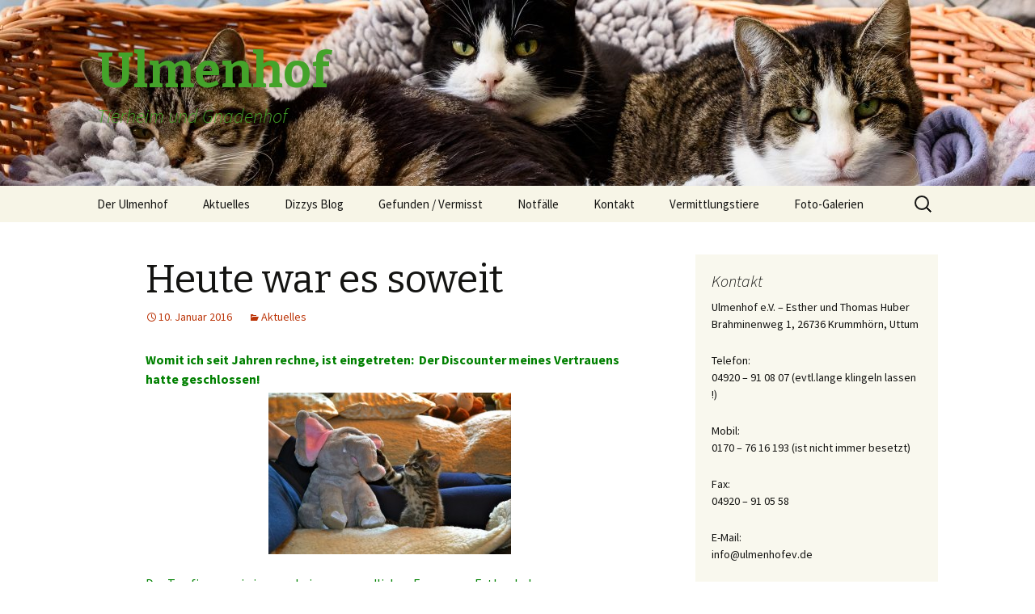

--- FILE ---
content_type: text/html; charset=UTF-8
request_url: http://ulmenhofev.de/heute-war-es-soweit
body_size: 10308
content:
<!DOCTYPE html>
<!--[if IE 7]>
<html class="ie ie7" lang="de">
<![endif]-->
<!--[if IE 8]>
<html class="ie ie8" lang="de">
<![endif]-->
<!--[if !(IE 7) & !(IE 8)]><!-->
<html lang="de">
<!--<![endif]-->
<head>
	<meta charset="UTF-8">
	<meta name="viewport" content="width=device-width">
	<title>Heute war es soweit | Ulmenhof</title>
	<link rel="profile" href="http://gmpg.org/xfn/11">
	<link rel="pingback" href="http://ulmenhofev.de/xmlrpc.php">
	<!--[if lt IE 9]>
	<script src="http://ulmenhofev.de/wp-content/themes/twentythirteen/js/html5.js"></script>
	<![endif]-->
	<meta name='robots' content='max-image-preview:large' />
<link rel='dns-prefetch' href='//fonts.googleapis.com' />
<link rel='dns-prefetch' href='//s.w.org' />
<link href='https://fonts.gstatic.com' crossorigin rel='preconnect' />
<link rel="alternate" type="application/rss+xml" title="Ulmenhof &raquo; Feed" href="http://ulmenhofev.de/feed" />
<link rel="alternate" type="application/rss+xml" title="Ulmenhof &raquo; Kommentar-Feed" href="http://ulmenhofev.de/comments/feed" />
<link rel="alternate" type="application/rss+xml" title="Ulmenhof &raquo; Heute war es soweit-Kommentar-Feed" href="http://ulmenhofev.de/heute-war-es-soweit/feed" />
<script type="text/javascript">
window._wpemojiSettings = {"baseUrl":"https:\/\/s.w.org\/images\/core\/emoji\/14.0.0\/72x72\/","ext":".png","svgUrl":"https:\/\/s.w.org\/images\/core\/emoji\/14.0.0\/svg\/","svgExt":".svg","source":{"concatemoji":"http:\/\/ulmenhofev.de\/wp-includes\/js\/wp-emoji-release.min.js?ver=6.0.11"}};
/*! This file is auto-generated */
!function(e,a,t){var n,r,o,i=a.createElement("canvas"),p=i.getContext&&i.getContext("2d");function s(e,t){var a=String.fromCharCode,e=(p.clearRect(0,0,i.width,i.height),p.fillText(a.apply(this,e),0,0),i.toDataURL());return p.clearRect(0,0,i.width,i.height),p.fillText(a.apply(this,t),0,0),e===i.toDataURL()}function c(e){var t=a.createElement("script");t.src=e,t.defer=t.type="text/javascript",a.getElementsByTagName("head")[0].appendChild(t)}for(o=Array("flag","emoji"),t.supports={everything:!0,everythingExceptFlag:!0},r=0;r<o.length;r++)t.supports[o[r]]=function(e){if(!p||!p.fillText)return!1;switch(p.textBaseline="top",p.font="600 32px Arial",e){case"flag":return s([127987,65039,8205,9895,65039],[127987,65039,8203,9895,65039])?!1:!s([55356,56826,55356,56819],[55356,56826,8203,55356,56819])&&!s([55356,57332,56128,56423,56128,56418,56128,56421,56128,56430,56128,56423,56128,56447],[55356,57332,8203,56128,56423,8203,56128,56418,8203,56128,56421,8203,56128,56430,8203,56128,56423,8203,56128,56447]);case"emoji":return!s([129777,127995,8205,129778,127999],[129777,127995,8203,129778,127999])}return!1}(o[r]),t.supports.everything=t.supports.everything&&t.supports[o[r]],"flag"!==o[r]&&(t.supports.everythingExceptFlag=t.supports.everythingExceptFlag&&t.supports[o[r]]);t.supports.everythingExceptFlag=t.supports.everythingExceptFlag&&!t.supports.flag,t.DOMReady=!1,t.readyCallback=function(){t.DOMReady=!0},t.supports.everything||(n=function(){t.readyCallback()},a.addEventListener?(a.addEventListener("DOMContentLoaded",n,!1),e.addEventListener("load",n,!1)):(e.attachEvent("onload",n),a.attachEvent("onreadystatechange",function(){"complete"===a.readyState&&t.readyCallback()})),(e=t.source||{}).concatemoji?c(e.concatemoji):e.wpemoji&&e.twemoji&&(c(e.twemoji),c(e.wpemoji)))}(window,document,window._wpemojiSettings);
</script>
<style type="text/css">
img.wp-smiley,
img.emoji {
	display: inline !important;
	border: none !important;
	box-shadow: none !important;
	height: 1em !important;
	width: 1em !important;
	margin: 0 0.07em !important;
	vertical-align: -0.1em !important;
	background: none !important;
	padding: 0 !important;
}
</style>
	<link rel='stylesheet' id='wp-block-library-css'  href='http://ulmenhofev.de/wp-includes/css/dist/block-library/style.min.css?ver=6.0.11' type='text/css' media='all' />
<style id='global-styles-inline-css' type='text/css'>
body{--wp--preset--color--black: #000000;--wp--preset--color--cyan-bluish-gray: #abb8c3;--wp--preset--color--white: #ffffff;--wp--preset--color--pale-pink: #f78da7;--wp--preset--color--vivid-red: #cf2e2e;--wp--preset--color--luminous-vivid-orange: #ff6900;--wp--preset--color--luminous-vivid-amber: #fcb900;--wp--preset--color--light-green-cyan: #7bdcb5;--wp--preset--color--vivid-green-cyan: #00d084;--wp--preset--color--pale-cyan-blue: #8ed1fc;--wp--preset--color--vivid-cyan-blue: #0693e3;--wp--preset--color--vivid-purple: #9b51e0;--wp--preset--gradient--vivid-cyan-blue-to-vivid-purple: linear-gradient(135deg,rgba(6,147,227,1) 0%,rgb(155,81,224) 100%);--wp--preset--gradient--light-green-cyan-to-vivid-green-cyan: linear-gradient(135deg,rgb(122,220,180) 0%,rgb(0,208,130) 100%);--wp--preset--gradient--luminous-vivid-amber-to-luminous-vivid-orange: linear-gradient(135deg,rgba(252,185,0,1) 0%,rgba(255,105,0,1) 100%);--wp--preset--gradient--luminous-vivid-orange-to-vivid-red: linear-gradient(135deg,rgba(255,105,0,1) 0%,rgb(207,46,46) 100%);--wp--preset--gradient--very-light-gray-to-cyan-bluish-gray: linear-gradient(135deg,rgb(238,238,238) 0%,rgb(169,184,195) 100%);--wp--preset--gradient--cool-to-warm-spectrum: linear-gradient(135deg,rgb(74,234,220) 0%,rgb(151,120,209) 20%,rgb(207,42,186) 40%,rgb(238,44,130) 60%,rgb(251,105,98) 80%,rgb(254,248,76) 100%);--wp--preset--gradient--blush-light-purple: linear-gradient(135deg,rgb(255,206,236) 0%,rgb(152,150,240) 100%);--wp--preset--gradient--blush-bordeaux: linear-gradient(135deg,rgb(254,205,165) 0%,rgb(254,45,45) 50%,rgb(107,0,62) 100%);--wp--preset--gradient--luminous-dusk: linear-gradient(135deg,rgb(255,203,112) 0%,rgb(199,81,192) 50%,rgb(65,88,208) 100%);--wp--preset--gradient--pale-ocean: linear-gradient(135deg,rgb(255,245,203) 0%,rgb(182,227,212) 50%,rgb(51,167,181) 100%);--wp--preset--gradient--electric-grass: linear-gradient(135deg,rgb(202,248,128) 0%,rgb(113,206,126) 100%);--wp--preset--gradient--midnight: linear-gradient(135deg,rgb(2,3,129) 0%,rgb(40,116,252) 100%);--wp--preset--duotone--dark-grayscale: url('#wp-duotone-dark-grayscale');--wp--preset--duotone--grayscale: url('#wp-duotone-grayscale');--wp--preset--duotone--purple-yellow: url('#wp-duotone-purple-yellow');--wp--preset--duotone--blue-red: url('#wp-duotone-blue-red');--wp--preset--duotone--midnight: url('#wp-duotone-midnight');--wp--preset--duotone--magenta-yellow: url('#wp-duotone-magenta-yellow');--wp--preset--duotone--purple-green: url('#wp-duotone-purple-green');--wp--preset--duotone--blue-orange: url('#wp-duotone-blue-orange');--wp--preset--font-size--small: 13px;--wp--preset--font-size--medium: 20px;--wp--preset--font-size--large: 36px;--wp--preset--font-size--x-large: 42px;}.has-black-color{color: var(--wp--preset--color--black) !important;}.has-cyan-bluish-gray-color{color: var(--wp--preset--color--cyan-bluish-gray) !important;}.has-white-color{color: var(--wp--preset--color--white) !important;}.has-pale-pink-color{color: var(--wp--preset--color--pale-pink) !important;}.has-vivid-red-color{color: var(--wp--preset--color--vivid-red) !important;}.has-luminous-vivid-orange-color{color: var(--wp--preset--color--luminous-vivid-orange) !important;}.has-luminous-vivid-amber-color{color: var(--wp--preset--color--luminous-vivid-amber) !important;}.has-light-green-cyan-color{color: var(--wp--preset--color--light-green-cyan) !important;}.has-vivid-green-cyan-color{color: var(--wp--preset--color--vivid-green-cyan) !important;}.has-pale-cyan-blue-color{color: var(--wp--preset--color--pale-cyan-blue) !important;}.has-vivid-cyan-blue-color{color: var(--wp--preset--color--vivid-cyan-blue) !important;}.has-vivid-purple-color{color: var(--wp--preset--color--vivid-purple) !important;}.has-black-background-color{background-color: var(--wp--preset--color--black) !important;}.has-cyan-bluish-gray-background-color{background-color: var(--wp--preset--color--cyan-bluish-gray) !important;}.has-white-background-color{background-color: var(--wp--preset--color--white) !important;}.has-pale-pink-background-color{background-color: var(--wp--preset--color--pale-pink) !important;}.has-vivid-red-background-color{background-color: var(--wp--preset--color--vivid-red) !important;}.has-luminous-vivid-orange-background-color{background-color: var(--wp--preset--color--luminous-vivid-orange) !important;}.has-luminous-vivid-amber-background-color{background-color: var(--wp--preset--color--luminous-vivid-amber) !important;}.has-light-green-cyan-background-color{background-color: var(--wp--preset--color--light-green-cyan) !important;}.has-vivid-green-cyan-background-color{background-color: var(--wp--preset--color--vivid-green-cyan) !important;}.has-pale-cyan-blue-background-color{background-color: var(--wp--preset--color--pale-cyan-blue) !important;}.has-vivid-cyan-blue-background-color{background-color: var(--wp--preset--color--vivid-cyan-blue) !important;}.has-vivid-purple-background-color{background-color: var(--wp--preset--color--vivid-purple) !important;}.has-black-border-color{border-color: var(--wp--preset--color--black) !important;}.has-cyan-bluish-gray-border-color{border-color: var(--wp--preset--color--cyan-bluish-gray) !important;}.has-white-border-color{border-color: var(--wp--preset--color--white) !important;}.has-pale-pink-border-color{border-color: var(--wp--preset--color--pale-pink) !important;}.has-vivid-red-border-color{border-color: var(--wp--preset--color--vivid-red) !important;}.has-luminous-vivid-orange-border-color{border-color: var(--wp--preset--color--luminous-vivid-orange) !important;}.has-luminous-vivid-amber-border-color{border-color: var(--wp--preset--color--luminous-vivid-amber) !important;}.has-light-green-cyan-border-color{border-color: var(--wp--preset--color--light-green-cyan) !important;}.has-vivid-green-cyan-border-color{border-color: var(--wp--preset--color--vivid-green-cyan) !important;}.has-pale-cyan-blue-border-color{border-color: var(--wp--preset--color--pale-cyan-blue) !important;}.has-vivid-cyan-blue-border-color{border-color: var(--wp--preset--color--vivid-cyan-blue) !important;}.has-vivid-purple-border-color{border-color: var(--wp--preset--color--vivid-purple) !important;}.has-vivid-cyan-blue-to-vivid-purple-gradient-background{background: var(--wp--preset--gradient--vivid-cyan-blue-to-vivid-purple) !important;}.has-light-green-cyan-to-vivid-green-cyan-gradient-background{background: var(--wp--preset--gradient--light-green-cyan-to-vivid-green-cyan) !important;}.has-luminous-vivid-amber-to-luminous-vivid-orange-gradient-background{background: var(--wp--preset--gradient--luminous-vivid-amber-to-luminous-vivid-orange) !important;}.has-luminous-vivid-orange-to-vivid-red-gradient-background{background: var(--wp--preset--gradient--luminous-vivid-orange-to-vivid-red) !important;}.has-very-light-gray-to-cyan-bluish-gray-gradient-background{background: var(--wp--preset--gradient--very-light-gray-to-cyan-bluish-gray) !important;}.has-cool-to-warm-spectrum-gradient-background{background: var(--wp--preset--gradient--cool-to-warm-spectrum) !important;}.has-blush-light-purple-gradient-background{background: var(--wp--preset--gradient--blush-light-purple) !important;}.has-blush-bordeaux-gradient-background{background: var(--wp--preset--gradient--blush-bordeaux) !important;}.has-luminous-dusk-gradient-background{background: var(--wp--preset--gradient--luminous-dusk) !important;}.has-pale-ocean-gradient-background{background: var(--wp--preset--gradient--pale-ocean) !important;}.has-electric-grass-gradient-background{background: var(--wp--preset--gradient--electric-grass) !important;}.has-midnight-gradient-background{background: var(--wp--preset--gradient--midnight) !important;}.has-small-font-size{font-size: var(--wp--preset--font-size--small) !important;}.has-medium-font-size{font-size: var(--wp--preset--font-size--medium) !important;}.has-large-font-size{font-size: var(--wp--preset--font-size--large) !important;}.has-x-large-font-size{font-size: var(--wp--preset--font-size--x-large) !important;}
</style>
<link rel='stylesheet' id='contact-form-7-css'  href='http://ulmenhofev.de/wp-content/plugins/contact-form-7/includes/css/styles.css?ver=5.1.7' type='text/css' media='all' />
<link rel='stylesheet' id='twentythirteen-fonts-css'  href='https://fonts.googleapis.com/css?family=Source+Sans+Pro%3A300%2C400%2C700%2C300italic%2C400italic%2C700italic%7CBitter%3A400%2C700&#038;subset=latin%2Clatin-ext' type='text/css' media='all' />
<link rel='stylesheet' id='genericons-css'  href='http://ulmenhofev.de/wp-content/themes/twentythirteen/genericons/genericons.css?ver=3.03' type='text/css' media='all' />
<link rel='stylesheet' id='twentythirteen-style-css'  href='http://ulmenhofev.de/wp-content/themes/twentythirteen/style.css?ver=2013-07-18' type='text/css' media='all' />
<!--[if lt IE 9]>
<link rel='stylesheet' id='twentythirteen-ie-css'  href='http://ulmenhofev.de/wp-content/themes/twentythirteen/css/ie.css?ver=2013-07-18' type='text/css' media='all' />
<![endif]-->
<script type='text/javascript' src='http://ulmenhofev.de/wp-includes/js/jquery/jquery.min.js?ver=3.6.0' id='jquery-core-js'></script>
<script type='text/javascript' src='http://ulmenhofev.de/wp-includes/js/jquery/jquery-migrate.min.js?ver=3.3.2' id='jquery-migrate-js'></script>
<link rel="https://api.w.org/" href="http://ulmenhofev.de/wp-json/" /><link rel="alternate" type="application/json" href="http://ulmenhofev.de/wp-json/wp/v2/posts/1892" /><link rel="EditURI" type="application/rsd+xml" title="RSD" href="http://ulmenhofev.de/xmlrpc.php?rsd" />
<link rel="wlwmanifest" type="application/wlwmanifest+xml" href="http://ulmenhofev.de/wp-includes/wlwmanifest.xml" /> 
<meta name="generator" content="WordPress 6.0.11" />
<link rel="canonical" href="http://ulmenhofev.de/heute-war-es-soweit" />
<link rel='shortlink' href='http://ulmenhofev.de/?p=1892' />
<link rel="alternate" type="application/json+oembed" href="http://ulmenhofev.de/wp-json/oembed/1.0/embed?url=http%3A%2F%2Fulmenhofev.de%2Fheute-war-es-soweit" />
<link rel="alternate" type="text/xml+oembed" href="http://ulmenhofev.de/wp-json/oembed/1.0/embed?url=http%3A%2F%2Fulmenhofev.de%2Fheute-war-es-soweit&#038;format=xml" />
			<script>
		var exdate=new Date();
		exdate.setDate(exdate.getDate() + 365);    
		var screen_width =  screen.width +"x"+ screen.height;  
		var c_value=screen_width + "; expires="+exdate.toUTCString()+"; path=/";
		document.cookie= 'wpls_screensize=' + c_value;
			
			
			</script>
            
            					<script>
					document.cookie="wpls_page_2fb92540255db3cf306abd46d627f5fa=yes";
					</script>
					
										<script>
						var exdate=new Date();
						exdate.setDate(exdate.getDate() + 365);    
						wpls_landing = 1;
						var c_value=wpls_landing + "; expires="+exdate.toUTCString()+"; path=/";
						document.cookie= 'wpls_landing=' + c_value;
					
					</script>
					
								<script>
		var exdate=new Date();
		exdate.setDate(exdate.getDate() + 365);    
		var screen_width =  screen.width +"x"+ screen.height;  
		var c_value=screen_width + "; expires="+exdate.toUTCString()+"; path=/";
		document.cookie= 'wpls_screensize=' + c_value;
			
			
			</script>
            
            					<script>
					document.cookie="wpls_page_2fb92540255db3cf306abd46d627f5fa=yes";
					</script>
					
										<script>
						var exdate=new Date();
						exdate.setDate(exdate.getDate() + 365);    
						wpls_landing = 1;
						var c_value=wpls_landing + "; expires="+exdate.toUTCString()+"; path=/";
						document.cookie= 'wpls_landing=' + c_value;
					
					</script>
					
						<style type="text/css" id="twentythirteen-header-css">
			.site-header {
			background: url(http://ulmenhofev.de/wp-content/uploads/2018/10/cropped-UUJ.jpg) no-repeat scroll top;
			background-size: 1600px auto;
		}
		@media (max-width: 767px) {
			.site-header {
				background-size: 768px auto;
			}
		}
		@media (max-width: 359px) {
			.site-header {
				background-size: 360px auto;
			}
		}
			.site-title,
		.site-description {
			color: #44a32a;
		}
		</style>
	</head>

<body class="post-template-default single single-post postid-1892 single-format-standard single-author sidebar">
	<div id="page" class="hfeed site">
		<header id="masthead" class="site-header" role="banner">
			<a class="home-link" href="http://ulmenhofev.de/" title="Ulmenhof" rel="home">
				<h1 class="site-title">Ulmenhof</h1>
				<h2 class="site-description">Tierheim und Gnadenhof</h2>
			</a>

			<div id="navbar" class="navbar">
				<nav id="site-navigation" class="navigation main-navigation" role="navigation">
					<button class="menu-toggle">Menü</button>
					<a class="screen-reader-text skip-link" href="#content" title="Springe zum Inhalt">Springe zum Inhalt</a>
					<div class="menu-ueber-den-ulmenhof-container"><ul id="primary-menu" class="nav-menu"><li id="menu-item-22" class="menu-item menu-item-type-post_type menu-item-object-page current-post-parent menu-item-has-children menu-item-22"><a href="http://ulmenhofev.de/sample-page">Der Ulmenhof</a>
<ul class="sub-menu">
	<li id="menu-item-26" class="menu-item menu-item-type-post_type menu-item-object-page menu-item-26"><a href="http://ulmenhofev.de/sample-page/start-1">über uns</a></li>
	<li id="menu-item-116" class="menu-item menu-item-type-post_type menu-item-object-page menu-item-116"><a href="http://ulmenhofev.de/gaestebuch">Gästebuch</a></li>
	<li id="menu-item-216" class="menu-item menu-item-type-post_type menu-item-object-page menu-item-216"><a href="http://ulmenhofev.de/patenschaften">Patenschaften</a></li>
	<li id="menu-item-1451" class="menu-item menu-item-type-post_type menu-item-object-page menu-item-1451"><a href="http://ulmenhofev.de/die-alte-homepage">Die alte Homepage</a></li>
</ul>
</li>
<li id="menu-item-35" class="menu-item menu-item-type-taxonomy menu-item-object-category current-post-ancestor current-menu-parent current-post-parent menu-item-35"><a href="http://ulmenhofev.de/category/aktuelles">Aktuelles</a></li>
<li id="menu-item-36" class="menu-item menu-item-type-taxonomy menu-item-object-category menu-item-36"><a href="http://ulmenhofev.de/category/dizzys-blog">Dizzys Blog</a></li>
<li id="menu-item-37" class="menu-item menu-item-type-taxonomy menu-item-object-category menu-item-37"><a href="http://ulmenhofev.de/category/gefunden-vermisst">Gefunden / Vermisst</a></li>
<li id="menu-item-38" class="menu-item menu-item-type-taxonomy menu-item-object-category menu-item-38"><a href="http://ulmenhofev.de/category/notfaelle">Notfälle</a></li>
<li id="menu-item-47" class="menu-item menu-item-type-post_type menu-item-object-page menu-item-has-children menu-item-47"><a href="http://ulmenhofev.de/kontakt">Kontakt</a>
<ul class="sub-menu">
	<li id="menu-item-61" class="menu-item menu-item-type-post_type menu-item-object-page menu-item-61"><a href="http://ulmenhofev.de/kontakt/impressum">Impressum</a></li>
</ul>
</li>
<li id="menu-item-186" class="menu-item menu-item-type-taxonomy menu-item-object-category menu-item-has-children menu-item-186"><a href="http://ulmenhofev.de/category/vermttlungstiere">Vermittlungstiere</a>
<ul class="sub-menu">
	<li id="menu-item-2489" class="menu-item menu-item-type-taxonomy menu-item-object-category menu-item-2489"><a href="http://ulmenhofev.de/category/der-schwarze-7er">Der schwarze 7er</a></li>
	<li id="menu-item-207" class="menu-item menu-item-type-taxonomy menu-item-object-category menu-item-207"><a href="http://ulmenhofev.de/category/erfolgsgeschichten">Erfolgsgeschichten</a></li>
</ul>
</li>
<li id="menu-item-407" class="menu-item menu-item-type-post_type menu-item-object-page menu-item-has-children menu-item-407"><a href="http://ulmenhofev.de/foto-galerien-2">Foto-Galerien</a>
<ul class="sub-menu">
	<li id="menu-item-5964" class="menu-item menu-item-type-post_type menu-item-object-page menu-item-5964"><a href="http://ulmenhofev.de/der-2-teil-des-tagebuchs-ueber-die-aufzucht-des-katers-eisi-gulp">Der 2. Teil des Tagebuchs über die Aufzucht des Katers &#8222;Eisi Gulp&#8220;</a></li>
	<li id="menu-item-408" class="menu-item menu-item-type-post_type menu-item-object-page menu-item-408"><a href="http://ulmenhofev.de/das-aktuelle-foto">Die Aufzucht von Katerchen &#8222;Eisi Gulp&#8220;</a></li>
	<li id="menu-item-5851" class="menu-item menu-item-type-custom menu-item-object-custom menu-item-5851"><a href="http://www.ulmenhof2.de/Ulmenhof_e.v./Fotoalben/Seiten/Tagebuch_einer_Katzenaufzucht.html">Tagebuch der Aufzucht des Katers Ringelnatz</a></li>
	<li id="menu-item-5852" class="menu-item menu-item-type-custom menu-item-object-custom menu-item-5852"><a href="http://www.ulmenhof2.de/Ulmenhof_e.v./Fotoalben/Seiten/Humphreys_Tagebuch.html">Tagebuch der Aufzucht des Flaschenkindes Honey</a></li>
</ul>
</li>
</ul></div>					<form role="search" method="get" class="search-form" action="http://ulmenhofev.de/">
				<label>
					<span class="screen-reader-text">Suche nach:</span>
					<input type="search" class="search-field" placeholder="Suchen …" value="" name="s" />
				</label>
				<input type="submit" class="search-submit" value="Suchen" />
			</form>				</nav><!-- #site-navigation -->
			</div><!-- #navbar -->
		</header><!-- #masthead -->

		<div id="main" class="site-main">

	<div id="primary" class="content-area">
		<div id="content" class="site-content" role="main">

						
				
<article id="post-1892" class="post-1892 post type-post status-publish format-standard hentry category-aktuelles">
	<header class="entry-header">
		
				<h1 class="entry-title">Heute war es soweit</h1>
		
		<div class="entry-meta">
			<span class="date"><a href="http://ulmenhofev.de/heute-war-es-soweit" title="Permanentlink zu Heute war es soweit" rel="bookmark"><time class="entry-date" datetime="2016-01-10T16:18:10+01:00">10. Januar 2016</time></a></span><span class="categories-links"><a href="http://ulmenhofev.de/category/aktuelles" rel="category tag">Aktuelles</a></span><span class="author vcard"><a class="url fn n" href="http://ulmenhofev.de/author/huberneu" title="Zeige alle Artikel von Huberneu" rel="author">Huberneu</a></span>					</div><!-- .entry-meta -->
	</header><!-- .entry-header -->

		<div class="entry-content">
		<p><span style="color: #008000;"><strong>Womit ich seit Jahren rechne, ist eingetreten:</strong>  </span><span style="color: #008000;"><strong>Der Discounter meines Vertrauens hatte geschlossen!<a href="http://ulmenhofev.de/wp-content/uploads/2016/01/UH1-2.jpg"><img class="aligncenter wp-image-1893 size-medium" src="http://ulmenhofev.de/wp-content/uploads/2016/01/UH1-2-300x200.jpg" alt="UH1" width="300" height="200" /></a></strong> <span id="more-1892"></span></span></p>
<p><span style="color: #008000;">Der Tag fing an wie immer, beim morgendlichen Espresso &#8211; Esther bekam vom Christkind neue Doppio-Tassen, seitdem trinkt sie einen Doppio macchiato &#8211; schrieben wir unseren Einkaufszettel.<br />
Dieses und jenes fehlte, unerlässlich waren Knuspertäschchen für die Samtpfoten,<br />
»und bring vom Bezug noch einen Sack Möhren mit« &#8211; alles wie immer!</span></p>
<p><span style="color: #008000;">Nachdem wir gefüttert hatten, düste ich los, wollte mich nicht ewig aufhalten, Lidl und Bezug, fertig &#8211; gleich wieder heim, ein sogenannter Schnelldurchlauf.</span><br />
<span style="color: #008000;"> Da ich meist durch die Meeden fahre, blieb der wenige Verkehr unbemerkt. Am Radioprogramm erkannte ich den Tag ebenfalls nicht, eine CD dudelte.<br />
Ich überlegte, ob zuerst Lidl oder Bezug, gleich darauf wunderte ich mich, dass soooo wenig los war. Ratlos stand ich auf dem Parkplatz, als mein Telefon läutete, Esther war dran. Sie hatte vergessen Trockenfutter für Quincy aufzuschreiben.<br />
»Rate, was heute für ein Tag ist, alles zu!« sagte ich.  »Meine Güte, was für ein Mist«<br />
Wirklich wahr, einmal Pewsum vergeblich angesteuert.<br />
Nein, nicht ganz sinnlos, an der Tanke holte ich eine Fernsehzeitung, gestern hatten wir schon keine. Sicher denken Sie »es gibt doch Internet«.<br />
Wir alten Zausel brauchen eine Zeitung, die man in die Hand nimmt, die raschelt und in welcher man blättern kann &#8211; anders finden wir keinen Film.</span></p>
<p><span style="color: #008000;">Mit dem Rieseneinkauf von der Tanke ging es unverrichteter Dinge zurück, glücklicherweise lag eine Kamera im Auto &#8211; extra für Sie: Ein leerer Supermarkt-Parkplatz, scharf oder?</span></p>
<p><span style="color: #008000;">Dass meine Mutter heute morgen anrief und uns mitteilte, der Postbote habe ein Paket für uns abgegeben, war auch nicht hilfreich. Aus dem Anruf ließ sich der Wochentag ebenfalls nicht gleich erkennen.</span><br />
<span style="color: #008000;"> Daran sieht man, dass hier alle Tage identisch sind &#8211; sie unterscheiden sich nicht, einer wie der andere.<br />
<em>An unserer kleinen Ulmenhof-Welt, zieht das »Richtige Leben, welches dort draußen tobt« vorbei. Wir bekommen nix mehr mit &#8211; vielleicht ist es besser so!</em></span></p>
<p>&nbsp;</p>
<p><a href="http://ulmenhofev.de/wp-content/uploads/2016/01/UH2-2.jpg"><img loading="lazy" class="aligncenter wp-image-1894 size-medium" src="http://ulmenhofev.de/wp-content/uploads/2016/01/UH2-2-300x200.jpg" alt="UH2" width="300" height="200" /></a><span style="color: #008000;">So viel zum Thema &#8222;Bring noch einen Sack Möhren vom <em>Bezug</em> mit&#8220; &#8211; Na ja, sehen Sie wenigstens einmal den <em>Bezug</em> !</span></p>
	</div><!-- .entry-content -->
	
	<footer class="entry-meta">
		
			</footer><!-- .entry-meta -->
</article><!-- #post -->
					<nav class="navigation post-navigation" role="navigation">
		<h1 class="screen-reader-text">Beitrags-Navigation</h1>
		<div class="nav-links">

			<a href="http://ulmenhofev.de/winter-ade" rel="prev"><span class="meta-nav">&larr;</span> Winter ade</a>			<a href="http://ulmenhofev.de/monika" rel="next">Monika <span class="meta-nav">&rarr;</span></a>
		</div><!-- .nav-links -->
	</nav><!-- .navigation -->
					
<div id="comments" class="comments-area">

	
	
</div><!-- #comments -->
			
		</div><!-- #content -->
	</div><!-- #primary -->

	<div id="tertiary" class="sidebar-container" role="complementary">
		<div class="sidebar-inner">
			<div class="widget-area">
				<aside id="text-4" class="widget widget_text"><h3 class="widget-title">Kontakt</h3>			<div class="textwidget"><p>Ulmenhof e.V. &#8211; Esther und Thomas Huber<br />
Brahminenweg 1, 26736 Krummhörn, Uttum</p>
<p>Telefon:<br />
04920 &#8211; 91 08 07 (evtl.lange klingeln lassen !)</p>
<p>Mobil:<br />
0170 &#8211; 76 16 193 (ist nicht immer besetzt)</p>
<p>Fax:<br />
04920 &#8211; 91 05 58</p>
<p>E-Mail:<br />
info@ulmenhofev.de</p>
</div>
		</aside><aside id="text-11" class="widget widget_text"><h3 class="widget-title">Dizzy direkt</h3>			<div class="textwidget"><p>Sie können Dizzy eine Nachricht zukommen lassen, er hat seine eigene E-Mail Adresse</p>
<p>dizzy@ulmenhofev.de</p>
</div>
		</aside><aside id="text-5" class="widget widget_text"><h3 class="widget-title">Spendenkonto</h3>			<div class="textwidget"><p>OLB Pewsum<br />
IBAN: DE90 2802 0050 8149 0047 00<br />
BIC: OLBODEH2XXX</p>
<p>Ostfriesische Volksbank<br />
IBAN: DE40 2859 0075 0410 1006 00<br />
BIC: GEN0DEF1LER</p>
</div>
		</aside><aside id="text-3" class="widget widget_text">			<div class="textwidget"><form action="https://www.paypal.com/cgi-bin/webscr" method="post" class="paypal">
<input type="hidden" name="cmd" value="_s-xclick">
<input type="hidden" name="hosted_button_id" value="BNCH7D7677VKL">
<input type="image" src="https://www.paypalobjects.com/de_DE/DE/i/btn/btn_donate_LG.gif" border="0" name="submit" alt="Jetzt einfach, schnell und sicher online bezahlen – mit PayPal.">
<img alt="" border="0" src="https://www.paypalobjects.com/de_DE/i/scr/pixel.gif" width="1" height="1">
</form>
Hier können Sie uns eine Online-Spende via Paypal zukommen lassen</div>
		</aside><aside id="archives-2" class="widget widget_archive"><h3 class="widget-title">Ältere Beiträge</h3>		<label class="screen-reader-text" for="archives-dropdown-2">Ältere Beiträge</label>
		<select id="archives-dropdown-2" name="archive-dropdown">
			
			<option value="">Monat auswählen</option>
				<option value='http://ulmenhofev.de/2025/12'> Dezember 2025 &nbsp;(2)</option>
	<option value='http://ulmenhofev.de/2025/11'> November 2025 &nbsp;(1)</option>
	<option value='http://ulmenhofev.de/2025/10'> Oktober 2025 &nbsp;(1)</option>
	<option value='http://ulmenhofev.de/2025/09'> September 2025 &nbsp;(1)</option>
	<option value='http://ulmenhofev.de/2025/08'> August 2025 &nbsp;(2)</option>
	<option value='http://ulmenhofev.de/2025/04'> April 2025 &nbsp;(1)</option>
	<option value='http://ulmenhofev.de/2024/12'> Dezember 2024 &nbsp;(3)</option>
	<option value='http://ulmenhofev.de/2024/07'> Juli 2024 &nbsp;(2)</option>
	<option value='http://ulmenhofev.de/2024/06'> Juni 2024 &nbsp;(1)</option>
	<option value='http://ulmenhofev.de/2024/03'> März 2024 &nbsp;(1)</option>
	<option value='http://ulmenhofev.de/2023/12'> Dezember 2023 &nbsp;(4)</option>
	<option value='http://ulmenhofev.de/2023/11'> November 2023 &nbsp;(1)</option>
	<option value='http://ulmenhofev.de/2023/10'> Oktober 2023 &nbsp;(1)</option>
	<option value='http://ulmenhofev.de/2023/09'> September 2023 &nbsp;(1)</option>
	<option value='http://ulmenhofev.de/2023/08'> August 2023 &nbsp;(1)</option>
	<option value='http://ulmenhofev.de/2023/07'> Juli 2023 &nbsp;(7)</option>
	<option value='http://ulmenhofev.de/2023/04'> April 2023 &nbsp;(4)</option>
	<option value='http://ulmenhofev.de/2023/03'> März 2023 &nbsp;(2)</option>
	<option value='http://ulmenhofev.de/2022/12'> Dezember 2022 &nbsp;(3)</option>
	<option value='http://ulmenhofev.de/2022/11'> November 2022 &nbsp;(5)</option>
	<option value='http://ulmenhofev.de/2022/09'> September 2022 &nbsp;(2)</option>
	<option value='http://ulmenhofev.de/2022/08'> August 2022 &nbsp;(1)</option>
	<option value='http://ulmenhofev.de/2022/07'> Juli 2022 &nbsp;(3)</option>
	<option value='http://ulmenhofev.de/2022/06'> Juni 2022 &nbsp;(2)</option>
	<option value='http://ulmenhofev.de/2022/05'> Mai 2022 &nbsp;(1)</option>
	<option value='http://ulmenhofev.de/2022/04'> April 2022 &nbsp;(2)</option>
	<option value='http://ulmenhofev.de/2022/03'> März 2022 &nbsp;(1)</option>
	<option value='http://ulmenhofev.de/2022/02'> Februar 2022 &nbsp;(1)</option>
	<option value='http://ulmenhofev.de/2022/01'> Januar 2022 &nbsp;(1)</option>
	<option value='http://ulmenhofev.de/2021/12'> Dezember 2021 &nbsp;(3)</option>
	<option value='http://ulmenhofev.de/2021/11'> November 2021 &nbsp;(1)</option>
	<option value='http://ulmenhofev.de/2021/10'> Oktober 2021 &nbsp;(2)</option>
	<option value='http://ulmenhofev.de/2021/09'> September 2021 &nbsp;(1)</option>
	<option value='http://ulmenhofev.de/2021/08'> August 2021 &nbsp;(2)</option>
	<option value='http://ulmenhofev.de/2021/07'> Juli 2021 &nbsp;(6)</option>
	<option value='http://ulmenhofev.de/2021/06'> Juni 2021 &nbsp;(4)</option>
	<option value='http://ulmenhofev.de/2021/05'> Mai 2021 &nbsp;(3)</option>
	<option value='http://ulmenhofev.de/2021/04'> April 2021 &nbsp;(1)</option>
	<option value='http://ulmenhofev.de/2021/03'> März 2021 &nbsp;(1)</option>
	<option value='http://ulmenhofev.de/2021/01'> Januar 2021 &nbsp;(4)</option>
	<option value='http://ulmenhofev.de/2020/12'> Dezember 2020 &nbsp;(2)</option>
	<option value='http://ulmenhofev.de/2020/11'> November 2020 &nbsp;(2)</option>
	<option value='http://ulmenhofev.de/2020/10'> Oktober 2020 &nbsp;(3)</option>
	<option value='http://ulmenhofev.de/2020/09'> September 2020 &nbsp;(4)</option>
	<option value='http://ulmenhofev.de/2020/08'> August 2020 &nbsp;(1)</option>
	<option value='http://ulmenhofev.de/2020/07'> Juli 2020 &nbsp;(1)</option>
	<option value='http://ulmenhofev.de/2020/06'> Juni 2020 &nbsp;(8)</option>
	<option value='http://ulmenhofev.de/2020/04'> April 2020 &nbsp;(1)</option>
	<option value='http://ulmenhofev.de/2020/03'> März 2020 &nbsp;(2)</option>
	<option value='http://ulmenhofev.de/2020/02'> Februar 2020 &nbsp;(2)</option>
	<option value='http://ulmenhofev.de/2020/01'> Januar 2020 &nbsp;(2)</option>
	<option value='http://ulmenhofev.de/2019/12'> Dezember 2019 &nbsp;(1)</option>
	<option value='http://ulmenhofev.de/2019/11'> November 2019 &nbsp;(3)</option>
	<option value='http://ulmenhofev.de/2019/09'> September 2019 &nbsp;(6)</option>
	<option value='http://ulmenhofev.de/2019/08'> August 2019 &nbsp;(3)</option>
	<option value='http://ulmenhofev.de/2019/07'> Juli 2019 &nbsp;(1)</option>
	<option value='http://ulmenhofev.de/2019/06'> Juni 2019 &nbsp;(4)</option>
	<option value='http://ulmenhofev.de/2019/05'> Mai 2019 &nbsp;(3)</option>
	<option value='http://ulmenhofev.de/2019/04'> April 2019 &nbsp;(2)</option>
	<option value='http://ulmenhofev.de/2019/03'> März 2019 &nbsp;(3)</option>
	<option value='http://ulmenhofev.de/2019/02'> Februar 2019 &nbsp;(3)</option>
	<option value='http://ulmenhofev.de/2019/01'> Januar 2019 &nbsp;(1)</option>
	<option value='http://ulmenhofev.de/2018/12'> Dezember 2018 &nbsp;(4)</option>
	<option value='http://ulmenhofev.de/2018/11'> November 2018 &nbsp;(2)</option>
	<option value='http://ulmenhofev.de/2018/10'> Oktober 2018 &nbsp;(7)</option>
	<option value='http://ulmenhofev.de/2018/09'> September 2018 &nbsp;(5)</option>
	<option value='http://ulmenhofev.de/2018/08'> August 2018 &nbsp;(1)</option>
	<option value='http://ulmenhofev.de/2018/07'> Juli 2018 &nbsp;(2)</option>
	<option value='http://ulmenhofev.de/2018/06'> Juni 2018 &nbsp;(8)</option>
	<option value='http://ulmenhofev.de/2018/05'> Mai 2018 &nbsp;(5)</option>
	<option value='http://ulmenhofev.de/2018/04'> April 2018 &nbsp;(3)</option>
	<option value='http://ulmenhofev.de/2018/03'> März 2018 &nbsp;(7)</option>
	<option value='http://ulmenhofev.de/2018/02'> Februar 2018 &nbsp;(1)</option>
	<option value='http://ulmenhofev.de/2018/01'> Januar 2018 &nbsp;(3)</option>
	<option value='http://ulmenhofev.de/2017/12'> Dezember 2017 &nbsp;(11)</option>
	<option value='http://ulmenhofev.de/2017/11'> November 2017 &nbsp;(7)</option>
	<option value='http://ulmenhofev.de/2017/10'> Oktober 2017 &nbsp;(5)</option>
	<option value='http://ulmenhofev.de/2017/09'> September 2017 &nbsp;(10)</option>
	<option value='http://ulmenhofev.de/2017/08'> August 2017 &nbsp;(6)</option>
	<option value='http://ulmenhofev.de/2017/07'> Juli 2017 &nbsp;(9)</option>
	<option value='http://ulmenhofev.de/2017/06'> Juni 2017 &nbsp;(5)</option>
	<option value='http://ulmenhofev.de/2017/05'> Mai 2017 &nbsp;(5)</option>
	<option value='http://ulmenhofev.de/2017/04'> April 2017 &nbsp;(3)</option>
	<option value='http://ulmenhofev.de/2017/03'> März 2017 &nbsp;(5)</option>
	<option value='http://ulmenhofev.de/2017/02'> Februar 2017 &nbsp;(2)</option>
	<option value='http://ulmenhofev.de/2017/01'> Januar 2017 &nbsp;(11)</option>
	<option value='http://ulmenhofev.de/2016/12'> Dezember 2016 &nbsp;(8)</option>
	<option value='http://ulmenhofev.de/2016/11'> November 2016 &nbsp;(4)</option>
	<option value='http://ulmenhofev.de/2016/10'> Oktober 2016 &nbsp;(7)</option>
	<option value='http://ulmenhofev.de/2016/09'> September 2016 &nbsp;(5)</option>
	<option value='http://ulmenhofev.de/2016/08'> August 2016 &nbsp;(8)</option>
	<option value='http://ulmenhofev.de/2016/07'> Juli 2016 &nbsp;(7)</option>
	<option value='http://ulmenhofev.de/2016/06'> Juni 2016 &nbsp;(13)</option>
	<option value='http://ulmenhofev.de/2016/05'> Mai 2016 &nbsp;(10)</option>
	<option value='http://ulmenhofev.de/2016/04'> April 2016 &nbsp;(8)</option>
	<option value='http://ulmenhofev.de/2016/03'> März 2016 &nbsp;(4)</option>
	<option value='http://ulmenhofev.de/2016/02'> Februar 2016 &nbsp;(8)</option>
	<option value='http://ulmenhofev.de/2016/01'> Januar 2016 &nbsp;(11)</option>
	<option value='http://ulmenhofev.de/2015/12'> Dezember 2015 &nbsp;(8)</option>
	<option value='http://ulmenhofev.de/2015/11'> November 2015 &nbsp;(4)</option>
	<option value='http://ulmenhofev.de/2015/10'> Oktober 2015 &nbsp;(8)</option>
	<option value='http://ulmenhofev.de/2015/09'> September 2015 &nbsp;(11)</option>
	<option value='http://ulmenhofev.de/2015/08'> August 2015 &nbsp;(14)</option>
	<option value='http://ulmenhofev.de/2015/07'> Juli 2015 &nbsp;(18)</option>
	<option value='http://ulmenhofev.de/2015/06'> Juni 2015 &nbsp;(25)</option>
	<option value='http://ulmenhofev.de/2015/05'> Mai 2015 &nbsp;(14)</option>
	<option value='http://ulmenhofev.de/2015/04'> April 2015 &nbsp;(3)</option>
	<option value='http://ulmenhofev.de/2015/03'> März 2015 &nbsp;(4)</option>
	<option value='http://ulmenhofev.de/2015/02'> Februar 2015 &nbsp;(3)</option>
	<option value='http://ulmenhofev.de/2015/01'> Januar 2015 &nbsp;(6)</option>

		</select>

<script type="text/javascript">
/* <![CDATA[ */
(function() {
	var dropdown = document.getElementById( "archives-dropdown-2" );
	function onSelectChange() {
		if ( dropdown.options[ dropdown.selectedIndex ].value !== '' ) {
			document.location.href = this.options[ this.selectedIndex ].value;
		}
	}
	dropdown.onchange = onSelectChange;
})();
/* ]]> */
</script>
			</aside><aside id="text-16" class="widget widget_text"><h3 class="widget-title">Das Schwierige ist nicht, etwas zu finden womit man seine Zeit verbringt &#8211; das Schwierige ist etwas zu finden, was es wert ist, dass man ihm sein Leben widmet</h3>			<div class="textwidget"></div>
		</aside>			</div><!-- .widget-area -->
		</div><!-- .sidebar-inner -->
	</div><!-- #tertiary -->

		</div><!-- #main -->
		<footer id="colophon" class="site-footer" role="contentinfo">
				<div id="secondary" class="sidebar-container" role="complementary">
		<div class="widget-area">
					</div><!-- .widget-area -->
	</div><!-- #secondary -->

			<div class="site-info">
								<a href="https://wordpress.org/">Stolz präsentiert von WordPress</a>
			</div><!-- .site-info -->
		</footer><!-- #colophon -->
	</div><!-- #page -->

	<script type='text/javascript' id='contact-form-7-js-extra'>
/* <![CDATA[ */
var wpcf7 = {"apiSettings":{"root":"http:\/\/ulmenhofev.de\/wp-json\/contact-form-7\/v1","namespace":"contact-form-7\/v1"}};
/* ]]> */
</script>
<script type='text/javascript' src='http://ulmenhofev.de/wp-content/plugins/contact-form-7/includes/js/scripts.js?ver=5.1.7' id='contact-form-7-js'></script>
<script type='text/javascript' src='http://ulmenhofev.de/wp-includes/js/imagesloaded.min.js?ver=4.1.4' id='imagesloaded-js'></script>
<script type='text/javascript' src='http://ulmenhofev.de/wp-includes/js/masonry.min.js?ver=4.2.2' id='masonry-js'></script>
<script type='text/javascript' src='http://ulmenhofev.de/wp-includes/js/jquery/jquery.masonry.min.js?ver=3.1.2b' id='jquery-masonry-js'></script>
<script type='text/javascript' src='http://ulmenhofev.de/wp-content/themes/twentythirteen/js/functions.js?ver=20160717' id='twentythirteen-script-js'></script>
</body>
</html>